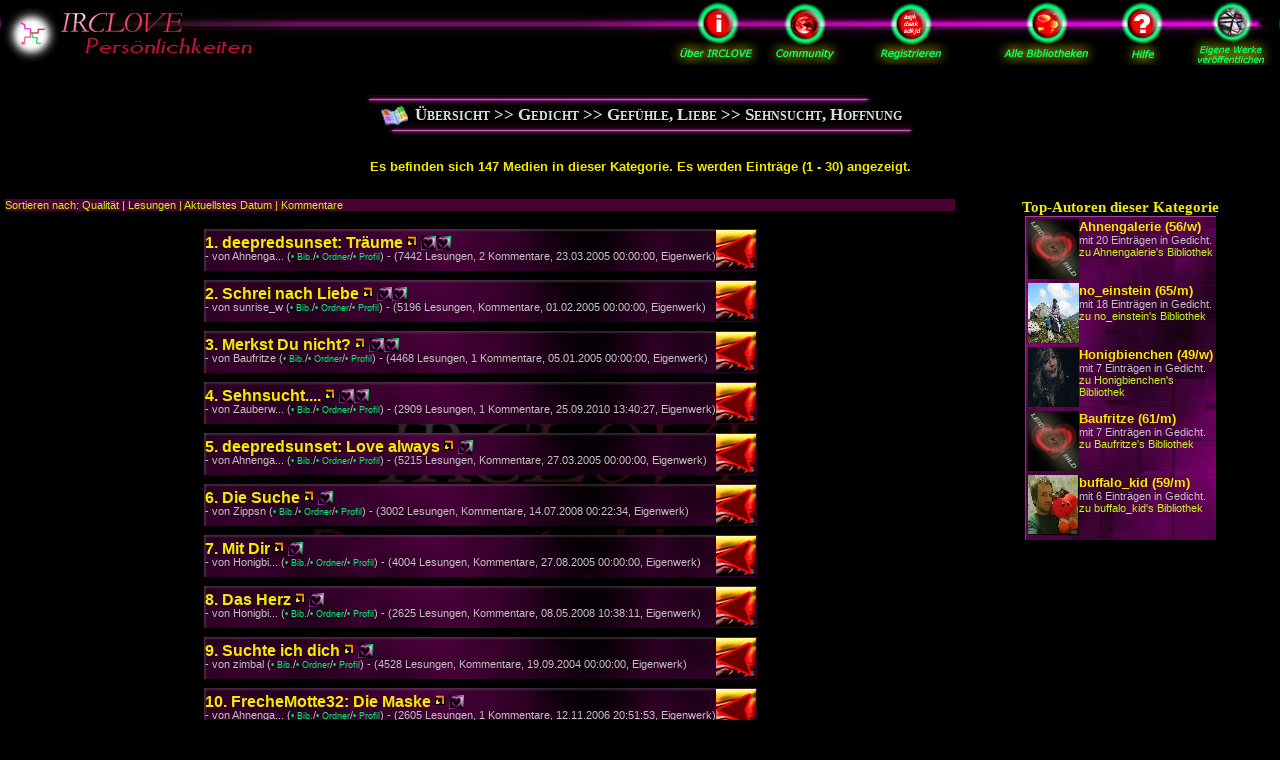

--- FILE ---
content_type: text/html
request_url: http://resource.irclove.de/categorylist/3/453
body_size: 74098
content:
 <!DOCTYPE html PUBLIC "-//W3C//DTD HTML 4.01 Transitional//EN"
 "http://www.w3.org/TR/html4/loose.dtd">
<html>
<meta http-equiv="content-type" content="text/html; charset=iso-8859-1">












<script type="text/javascript">
<!--
	function ViewItemWindow(f)
	{
	    subwindow=window.open("http://irclove-web1.no-ip.org/irclove/mediaview.php?noinav&userid=0&dataid="+f+"","","location=no,menubar=no,toolbar=no,status=no,resizable=yes,scrollbars=yes,width=1024,height=600");
	}
-->
</script>
<link type="text/css" rel="Stylesheet" href="http://www.irclove.de/community/html/mediabrowser.css">
<style>
</style> 
      <SCRIPT LANGUAGE="JavaScript" SRC="http://www.irclove.de/community/html/balloon.js"></SCRIPT>


<head>
      <title>Gedicht / Gefühle, Liebe / Sehnsucht, Hoffnung  - Die Übersicht - IRCLOVE Persönlichkeiten Künstlerportal - www.irclove.de -</title>
</head>

<body text="#FFFFFF" bgcolor="#000000" link="#ffffff" vlink="#ffffff" alink="#ffffff" leftmargin=0 topmargin="0" rightmargin=0>

  <map name="Nav1">
  <area href="http://www.irclove.de/about.htm" title="About IRCLOVE" coords="90,5,180,60">
  <area href="http://www.irclove.de" title="Zur IRCLOVE Startseite" coords="190,5,260,60">
  <area href="http://www.irclove.de/community/html/fcom-register-sp.php?source=art" title="Bei IRCLOVE Persönlichkeiten registrieren" coords="275,5,395,60">
  <area href="http://users.irclove.de" title="Alle persönlichen Bibliotheken der IRCLOVE Mitglieder" coords="415,5,530,60">
  <area href="http://www.irclove.de/pers-help-frame-anon.htm" target="_blank" title="Online-Hilfe zu IRCLOVE Persönlichkeiten" coords="535,5,590,60">
  <area href="http://www.irclove.de/community/html/fcom-register-sp.php?source=art" title="Erstellen Sie die Bibliothek Ihrer Persönlichkeit bei IRCLOVE" coords="610,5,695,60">
  </map>
  <table width="100%" cellspacing=0 cellpading=0 style="background:url(http://www.irclove.de/images/com-nav3-m.jpg) repeat-x top left;">
  <td width=300px valign=top><a href="http://art.irclove.de"><img title="IRCLOVE Persönlichkeiten" src="http://www.irclove.de/images/com-nav3-l.jpg" border=0></a></td>
  <td></td>
  <td width=700px valign=top><img src="http://www.irclove.de/images/com-nav2-r.jpg" usemap="#Nav1" border=0></td>
  </table>

<br>
<table width=100% cellspacing=0 cellpadding=5 border=0>
<tr>
<td align=center colspan=2>
	<!-- Path zeigen -->
	<table cellspacing=0 cellpadding=0 style="width:100%; height:40px; text-align:center; background-repeat:no-repeat; background-position: center; background-image:url(http://www.irclove.de/images/design_back49.jpg);">
        <tr>
         <td align=center>
         <table cellspacing=5>
         <tr>
         <td valign=center align=right>
		<img src="http://www.irclove.de/images/com-sym196.jpg">
	
	 </td>
	 <td align=left>
	 <a class="titlelink" href="http://www.irclove.de/community/?action=mediabrowser&method=portal">Übersicht</a>
		<font class="titlelink">>></font>
		<a href="http://resource.irclove.de/categorylist/3/0"><font class="titlelink">Gedicht</font></a>    
				   <font class="titlelink">>></font>
		   <a class="titlelink"  href="http://resource.irclove.de/categorylist/3/1">Gefühle, Liebe</a>
				   <font class="titlelink">>></font>
		   <a class="titlelink" style="{color:#DC0A75; font-size:14pt;}" href="http://resource.irclove.de/categorylist/3/453">Sehnsucht, Hoffnung</a>
		    
         </td>
         </tr>
         </table>
        </tr> 
        </table>
        <br>
	                   <font class="eintraglink">
           Es befinden sich 147 Medien in dieser Kategorie. Es werden Einträge (1 - 30) angezeigt.<br>                           <br>
</tr><tr><td width=75% valign=top><!-- items list -->
                        		<table width=100% cellspacing=0 cellpadding=0 bgcolor=#4A0031>
		<td>
		<font class="infotext" style="color : #C2F616;">
		Sortieren nach:
		<a font class="infotext" style="color : #C2F616;" href="http://www.irclove.de/community/?action=mediabrowser&method=categorylist&category=3&sort=heartpoints desc,avg_vote&subcategory=453" title="Die Qualität eines Mediums wird an der Anzahl der Herzpunkte und der Userwertung gemessen.">
		   Qualität</a> |
		<a font class="infotext" style="color : #C2F616;" href="http://www.irclove.de/community/?action=mediabrowser&method=categorylist&category=3&sort=views&subcategory=453" title="Sortierung nach den meist gelesenen Medien">
		   Lesungen</a> |
		<a font class="infotext" style="color : #C2F616;" href="http://www.irclove.de/community/?action=mediabrowser&method=categorylist&category=3&sort=createmoment&subcategory=453" title="Sortierung nach den aktuellsten Medien">
		   Aktuellstes Datum</a> |
				<a font class="infotext" style="color : #C2F616;" href="http://www.irclove.de/community/?action=mediabrowser&method=categorylist&category=3&sort=cn&subcategory=453" title="Sortierung nach den meist kommentierten Medien">
		   Kommentare</a>
				
		</table>
	<br>
        <table cellspacing=0  border=0 align=center style="background: url(http://www.irclove.de/images/pp-bg.jpg) no-repeat 75px 150px">
                                             <tr>
             <td style="width:1000; border-top1:1px solid white; border-bottom1: 1px solid white; height:34; background:url(http://www.irclove.de/images/design_back50.jpg); line-height:13px;">
              <table width=100% cellspacing=0 cellpadding=0>
              <td>
		      <a class="eintraglink" style="font-size:12pt;" href="javascript:ViewItemWindow(7142)" onmouseover="b='dAhnengalerie';MMSetpos(mousex,mousey);getElementById(b).style.display='';" onmouseout="getElementById(b).style.display='none';">1. deepredsunset: Träume</a>
		      		      <a href="http://lib.irclove.de/7142/deepredsunset_Traeume.htm" target="_blank"><img src="http://www.irclove.de/images/com-sym38.jpg" border=0 align=top alt="deepredsunset: Träume - Eintrag im neuen Fenster anzeigen"></a>
		      <img alt="Herzpunkt: Qualitätsauszeichnung" align=top border=0 src="http://www.irclove.de/images/com-sym39.jpg"><img alt="Herzpunkt: Qualitätsauszeichnung" align=top border=0 src="http://www.irclove.de/images/com-sym39.jpg">		     <br>
		     <font class="infotext"> - von Ahnenga...		     (<a class="smalllink" href="http://users.irclove.de/Ahnengalerie">&bull; Bib.</a>/<a class="smalllink" href="http://resource.irclove.de/view/Ahnengalerie/4832">&bull; Ordner</a>/<a class="smalllink" href="http://www.irclove.de/community/?action=showprofile&nick=Ahnengalerie">&bull; Profil</a>)

		     -
		     <font class="infotext">(7442 Lesungen, 2 Kommentare, 23.03.2005 00:00:00, Eigenwerk)</font>
	     	     	     	     	     <td width=34><img alt="ungelesen" src="http://www.irclove.de/images/com-sym143.jpg"></td>	     </table>
             </td></tr>
             <tr><td height=7></td></tr>
                                                    <tr>
             <td style="width:1000; border-top1:1px solid white; border-bottom1: 1px solid white; height:34; background:url(http://www.irclove.de/images/design_back50.jpg); line-height:13px;">
              <table width=100% cellspacing=0 cellpadding=0>
              <td>
		      <a class="eintraglink" style="font-size:12pt;" href="javascript:ViewItemWindow(6120)" onmouseover="b='dsunrise_w';MMSetpos(mousex,mousey);getElementById(b).style.display='';" onmouseout="getElementById(b).style.display='none';">2. Schrei nach Liebe</a>
		      		      <a href="http://lib.irclove.de/6120/Schrei_nach_Liebe.htm" target="_blank"><img src="http://www.irclove.de/images/com-sym38.jpg" border=0 align=top alt="Schrei nach Liebe - Eintrag im neuen Fenster anzeigen"></a>
		      <img alt="Herzpunkt: Qualitätsauszeichnung" align=top border=0 src="http://www.irclove.de/images/com-sym39.jpg"><img alt="Herzpunkt: Qualitätsauszeichnung" align=top border=0 src="http://www.irclove.de/images/com-sym39.jpg">		     <br>
		     <font class="infotext"> - von sunrise_w		     (<a class="smalllink" href="http://users.irclove.de/sunrise_w">&bull; Bib.</a>/<a class="smalllink" href="http://resource.irclove.de/view/sunrise_w/0">&bull; Ordner</a>/<a class="smalllink" href="http://www.irclove.de/community/?action=showprofile&nick=sunrise_w">&bull; Profil</a>)

		     -
		     <font class="infotext">(5196 Lesungen,  Kommentare, 01.02.2005 00:00:00, Eigenwerk)</font>
	     	     	     	     	     <td width=34><img alt="ungelesen" src="http://www.irclove.de/images/com-sym143.jpg"></td>	     </table>
             </td></tr>
             <tr><td height=7></td></tr>
                                                    <tr>
             <td style="width:1000; border-top1:1px solid white; border-bottom1: 1px solid white; height:34; background:url(http://www.irclove.de/images/design_back50.jpg); line-height:13px;">
              <table width=100% cellspacing=0 cellpadding=0>
              <td>
		      <a class="eintraglink" style="font-size:12pt;" href="javascript:ViewItemWindow(5704)" onmouseover="b='dBaufritze';MMSetpos(mousex,mousey);getElementById(b).style.display='';" onmouseout="getElementById(b).style.display='none';">3. Merkst Du nicht?</a>
		      		      <a href="http://lib.irclove.de/5704/Merkst_Du_nicht.htm" target="_blank"><img src="http://www.irclove.de/images/com-sym38.jpg" border=0 align=top alt="Merkst Du nicht? - Eintrag im neuen Fenster anzeigen"></a>
		      <img alt="Herzpunkt: Qualitätsauszeichnung" align=top border=0 src="http://www.irclove.de/images/com-sym39.jpg"><img alt="Herzpunkt: Qualitätsauszeichnung" align=top border=0 src="http://www.irclove.de/images/com-sym39.jpg">		     <br>
		     <font class="infotext"> - von Baufritze		     (<a class="smalllink" href="http://users.irclove.de/Baufritze">&bull; Bib.</a>/<a class="smalllink" href="http://resource.irclove.de/view/Baufritze/0">&bull; Ordner</a>/<a class="smalllink" href="http://www.irclove.de/community/?action=showprofile&nick=Baufritze">&bull; Profil</a>)

		     -
		     <font class="infotext">(4468 Lesungen, 1 Kommentare, 05.01.2005 00:00:00, Eigenwerk)</font>
	     	     	     	     	     <td width=34><img alt="ungelesen" src="http://www.irclove.de/images/com-sym143.jpg"></td>	     </table>
             </td></tr>
             <tr><td height=7></td></tr>
                                                    <tr>
             <td style="width:1000; border-top1:1px solid white; border-bottom1: 1px solid white; height:34; background:url(http://www.irclove.de/images/design_back50.jpg); line-height:13px;">
              <table width=100% cellspacing=0 cellpadding=0>
              <td>
		      <a class="eintraglink" style="font-size:12pt;" href="javascript:ViewItemWindow(45300)" onmouseover="b='dZauberwesen';MMSetpos(mousex,mousey);getElementById(b).style.display='';" onmouseout="getElementById(b).style.display='none';">4. Sehnsucht....</a>
		      		      <a href="http://lib.irclove.de/45300/Sehnsucht.htm" target="_blank"><img src="http://www.irclove.de/images/com-sym38.jpg" border=0 align=top alt="Sehnsucht.... - Eintrag im neuen Fenster anzeigen"></a>
		      <img alt="Herzpunkt: Qualitätsauszeichnung" align=top border=0 src="http://www.irclove.de/images/com-sym39.jpg"><img alt="Herzpunkt: Qualitätsauszeichnung" align=top border=0 src="http://www.irclove.de/images/com-sym39.jpg">		     <br>
		     <font class="infotext"> - von Zauberw...		     (<a class="smalllink" href="http://users.irclove.de/Zauberwesen">&bull; Bib.</a>/<a class="smalllink" href="http://resource.irclove.de/view/Zauberwesen/5277">&bull; Ordner</a>/<a class="smalllink" href="http://www.irclove.de/community/?action=showprofile&nick=Zauberwesen">&bull; Profil</a>)

		     -
		     <font class="infotext">(2909 Lesungen, 1 Kommentare, 25.09.2010 13:40:27, Eigenwerk)</font>
	     	     	     	     	     <td width=34><img alt="ungelesen" src="http://www.irclove.de/images/com-sym143.jpg"></td>	     </table>
             </td></tr>
             <tr><td height=7></td></tr>
                                                    <tr>
             <td style="width:1000; border-top1:1px solid white; border-bottom1: 1px solid white; height:34; background:url(http://www.irclove.de/images/design_back50.jpg); line-height:13px;">
              <table width=100% cellspacing=0 cellpadding=0>
              <td>
		      <a class="eintraglink" style="font-size:12pt;" href="javascript:ViewItemWindow(7287)" onmouseover="b='dAhnengalerie';MMSetpos(mousex,mousey);getElementById(b).style.display='';" onmouseout="getElementById(b).style.display='none';">5. deepredsunset: Love always</a>
		      		      <a href="http://lib.irclove.de/7287/deepredsunset_Love_always.htm" target="_blank"><img src="http://www.irclove.de/images/com-sym38.jpg" border=0 align=top alt="deepredsunset: Love always - Eintrag im neuen Fenster anzeigen"></a>
		      <img alt="Herzpunkt: Qualitätsauszeichnung" align=top border=0 src="http://www.irclove.de/images/com-sym39.jpg">		     <br>
		     <font class="infotext"> - von Ahnenga...		     (<a class="smalllink" href="http://users.irclove.de/Ahnengalerie">&bull; Bib.</a>/<a class="smalllink" href="http://resource.irclove.de/view/Ahnengalerie/4832">&bull; Ordner</a>/<a class="smalllink" href="http://www.irclove.de/community/?action=showprofile&nick=Ahnengalerie">&bull; Profil</a>)

		     -
		     <font class="infotext">(5215 Lesungen,  Kommentare, 27.03.2005 00:00:00, Eigenwerk)</font>
	     	     	     	     	     <td width=34><img alt="ungelesen" src="http://www.irclove.de/images/com-sym143.jpg"></td>	     </table>
             </td></tr>
             <tr><td height=7></td></tr>
                                                    <tr>
             <td style="width:1000; border-top1:1px solid white; border-bottom1: 1px solid white; height:34; background:url(http://www.irclove.de/images/design_back50.jpg); line-height:13px;">
              <table width=100% cellspacing=0 cellpadding=0>
              <td>
		      <a class="eintraglink" style="font-size:12pt;" href="javascript:ViewItemWindow(39609)" onmouseover="b='dZippsn';MMSetpos(mousex,mousey);getElementById(b).style.display='';" onmouseout="getElementById(b).style.display='none';">6. Die Suche</a>
		      		      <a href="http://lib.irclove.de/39609/Die_Suche.htm" target="_blank"><img src="http://www.irclove.de/images/com-sym38.jpg" border=0 align=top alt="Die Suche - Eintrag im neuen Fenster anzeigen"></a>
		      <img alt="Herzpunkt: Qualitätsauszeichnung" align=top border=0 src="http://www.irclove.de/images/com-sym39.jpg">		     <br>
		     <font class="infotext"> - von Zippsn		     (<a class="smalllink" href="http://users.irclove.de/Zippsn">&bull; Bib.</a>/<a class="smalllink" href="http://resource.irclove.de/view/Zippsn/4276">&bull; Ordner</a>/<a class="smalllink" href="http://www.irclove.de/community/?action=showprofile&nick=Zippsn">&bull; Profil</a>)

		     -
		     <font class="infotext">(3002 Lesungen,  Kommentare, 14.07.2008 00:22:34, Eigenwerk)</font>
	     	     	     	     	     <td width=34><img alt="ungelesen" src="http://www.irclove.de/images/com-sym143.jpg"></td>	     </table>
             </td></tr>
             <tr><td height=7></td></tr>
                                                    <tr>
             <td style="width:1000; border-top1:1px solid white; border-bottom1: 1px solid white; height:34; background:url(http://www.irclove.de/images/design_back50.jpg); line-height:13px;">
              <table width=100% cellspacing=0 cellpadding=0>
              <td>
		      <a class="eintraglink" style="font-size:12pt;" href="javascript:ViewItemWindow(10266)" onmouseover="b='dHonigbienchen';MMSetpos(mousex,mousey);getElementById(b).style.display='';" onmouseout="getElementById(b).style.display='none';">7. Mit Dir</a>
		      		      <a href="http://lib.irclove.de/10266/Mit_Dir.htm" target="_blank"><img src="http://www.irclove.de/images/com-sym38.jpg" border=0 align=top alt="Mit Dir - Eintrag im neuen Fenster anzeigen"></a>
		      <img alt="Herzpunkt: Qualitätsauszeichnung" align=top border=0 src="http://www.irclove.de/images/com-sym39.jpg">		     <br>
		     <font class="infotext"> - von Honigbi...		     (<a class="smalllink" href="http://users.irclove.de/Honigbienchen">&bull; Bib.</a>/<a class="smalllink" href="http://resource.irclove.de/view/Honigbienchen/1033">&bull; Ordner</a>/<a class="smalllink" href="http://www.irclove.de/community/?action=showprofile&nick=Honigbienchen">&bull; Profil</a>)

		     -
		     <font class="infotext">(4004 Lesungen,  Kommentare, 27.08.2005 00:00:00, Eigenwerk)</font>
	     	     	     	     	     <td width=34><img alt="ungelesen" src="http://www.irclove.de/images/com-sym143.jpg"></td>	     </table>
             </td></tr>
             <tr><td height=7></td></tr>
                                                    <tr>
             <td style="width:1000; border-top1:1px solid white; border-bottom1: 1px solid white; height:34; background:url(http://www.irclove.de/images/design_back50.jpg); line-height:13px;">
              <table width=100% cellspacing=0 cellpadding=0>
              <td>
		      <a class="eintraglink" style="font-size:12pt;" href="javascript:ViewItemWindow(38673)" onmouseover="b='dHonigbienchen';MMSetpos(mousex,mousey);getElementById(b).style.display='';" onmouseout="getElementById(b).style.display='none';">8. Das Herz</a>
		      		      <a href="http://lib.irclove.de/38673/Das_Herz.htm" target="_blank"><img src="http://www.irclove.de/images/com-sym38.jpg" border=0 align=top alt="Das Herz - Eintrag im neuen Fenster anzeigen"></a>
		      <img alt="Herzpunkt: Qualitätsauszeichnung" align=top border=0 src="http://www.irclove.de/images/com-sym39.jpg">		     <br>
		     <font class="infotext"> - von Honigbi...		     (<a class="smalllink" href="http://users.irclove.de/Honigbienchen">&bull; Bib.</a>/<a class="smalllink" href="http://resource.irclove.de/view/Honigbienchen/1033">&bull; Ordner</a>/<a class="smalllink" href="http://www.irclove.de/community/?action=showprofile&nick=Honigbienchen">&bull; Profil</a>)

		     -
		     <font class="infotext">(2625 Lesungen,  Kommentare, 08.05.2008 10:38:11, Eigenwerk)</font>
	     	     	     	     	     <td width=34><img alt="ungelesen" src="http://www.irclove.de/images/com-sym143.jpg"></td>	     </table>
             </td></tr>
             <tr><td height=7></td></tr>
                                                    <tr>
             <td style="width:1000; border-top1:1px solid white; border-bottom1: 1px solid white; height:34; background:url(http://www.irclove.de/images/design_back50.jpg); line-height:13px;">
              <table width=100% cellspacing=0 cellpadding=0>
              <td>
		      <a class="eintraglink" style="font-size:12pt;" href="javascript:ViewItemWindow(3959)" onmouseover="b='dzimbal';MMSetpos(mousex,mousey);getElementById(b).style.display='';" onmouseout="getElementById(b).style.display='none';">9. Suchte ich dich</a>
		      		      <a href="http://lib.irclove.de/3959/Suchte_ich_dich.htm" target="_blank"><img src="http://www.irclove.de/images/com-sym38.jpg" border=0 align=top alt="Suchte ich dich - Eintrag im neuen Fenster anzeigen"></a>
		      <img alt="Herzpunkt: Qualitätsauszeichnung" align=top border=0 src="http://www.irclove.de/images/com-sym39.jpg">		     <br>
		     <font class="infotext"> - von zimbal		     (<a class="smalllink" href="http://users.irclove.de/zimbal">&bull; Bib.</a>/<a class="smalllink" href="http://resource.irclove.de/view/zimbal/423">&bull; Ordner</a>/<a class="smalllink" href="http://www.irclove.de/community/?action=showprofile&nick=zimbal">&bull; Profil</a>)

		     -
		     <font class="infotext">(4528 Lesungen,  Kommentare, 19.09.2004 00:00:00, Eigenwerk)</font>
	     	     	     	     	     <td width=34><img alt="ungelesen" src="http://www.irclove.de/images/com-sym143.jpg"></td>	     </table>
             </td></tr>
             <tr><td height=7></td></tr>
                                                    <tr>
             <td style="width:1000; border-top1:1px solid white; border-bottom1: 1px solid white; height:34; background:url(http://www.irclove.de/images/design_back50.jpg); line-height:13px;">
              <table width=100% cellspacing=0 cellpadding=0>
              <td>
		      <a class="eintraglink" style="font-size:12pt;" href="javascript:ViewItemWindow(23138)" onmouseover="b='dAhnengalerie';MMSetpos(mousex,mousey);getElementById(b).style.display='';" onmouseout="getElementById(b).style.display='none';">10. FrecheMotte32: Die Maske</a>
		      		      <a href="http://lib.irclove.de/23138/FrecheMotte32_Die_Maske.htm" target="_blank"><img src="http://www.irclove.de/images/com-sym38.jpg" border=0 align=top alt="FrecheMotte32: Die Maske - Eintrag im neuen Fenster anzeigen"></a>
		      <img alt="Herzpunkt: Qualitätsauszeichnung" align=top border=0 src="http://www.irclove.de/images/com-sym39.jpg">		     <br>
		     <font class="infotext"> - von Ahnenga...		     (<a class="smalllink" href="http://users.irclove.de/Ahnengalerie">&bull; Bib.</a>/<a class="smalllink" href="http://resource.irclove.de/view/Ahnengalerie/4832">&bull; Ordner</a>/<a class="smalllink" href="http://www.irclove.de/community/?action=showprofile&nick=Ahnengalerie">&bull; Profil</a>)

		     -
		     <font class="infotext">(2605 Lesungen, 1 Kommentare, 12.11.2006 20:51:53, Eigenwerk)</font>
	     	     	     	     	     <td width=34><img alt="ungelesen" src="http://www.irclove.de/images/com-sym143.jpg"></td>	     </table>
             </td></tr>
             <tr><td height=7></td></tr>
                                                    <tr>
             <td style="width:1000; border-top1:1px solid white; border-bottom1: 1px solid white; height:34; background:url(http://www.irclove.de/images/design_back50.jpg); line-height:13px;">
              <table width=100% cellspacing=0 cellpadding=0>
              <td>
		      <a class="eintraglink" style="font-size:12pt;" href="javascript:ViewItemWindow(24085)" onmouseover="b='dfenja010784';MMSetpos(mousex,mousey);getElementById(b).style.display='';" onmouseout="getElementById(b).style.display='none';">11. FINDE</a>
		      		      <a href="http://lib.irclove.de/24085/FINDE.htm" target="_blank"><img src="http://www.irclove.de/images/com-sym38.jpg" border=0 align=top alt="FINDE - Eintrag im neuen Fenster anzeigen"></a>
		      <img alt="Herzpunkt: Qualitätsauszeichnung" align=top border=0 src="http://www.irclove.de/images/com-sym39.jpg">		     <br>
		     <font class="infotext"> - von fenja01...		     (<a class="smalllink" href="http://users.irclove.de/fenja010784">&bull; Bib.</a>/<a class="smalllink" href="http://resource.irclove.de/view/fenja010784/0">&bull; Ordner</a>/<a class="smalllink" href="http://www.irclove.de/community/?action=showprofile&nick=fenja010784">&bull; Profil</a>)

		     -
		     <font class="infotext">(2535 Lesungen,  Kommentare, 11.12.2006 23:04:18, Eigenwerk)</font>
	     	     	     	     	     <td width=34><img alt="ungelesen" src="http://www.irclove.de/images/com-sym143.jpg"></td>	     </table>
             </td></tr>
             <tr><td height=7></td></tr>
                                                    <tr>
             <td style="width:1000; border-top1:1px solid white; border-bottom1: 1px solid white; height:34; background:url(http://www.irclove.de/images/design_back50.jpg); line-height:13px;">
              <table width=100% cellspacing=0 cellpadding=0>
              <td>
		      <a class="eintraglink" style="font-size:12pt;" href="javascript:ViewItemWindow(32382)" onmouseover="b='deinfach_ich';MMSetpos(mousex,mousey);getElementById(b).style.display='';" onmouseout="getElementById(b).style.display='none';">12. Du kennst mich nicht</a>
		      		      <a href="http://lib.irclove.de/32382/Du_kennst_mich_nicht.htm" target="_blank"><img src="http://www.irclove.de/images/com-sym38.jpg" border=0 align=top alt="Du kennst mich nicht - Eintrag im neuen Fenster anzeigen"></a>
		      <img alt="Herzpunkt: Qualitätsauszeichnung" align=top border=0 src="http://www.irclove.de/images/com-sym39.jpg">		     <br>
		     <font class="infotext"> - von einfach...		     (<a class="smalllink" href="http://users.irclove.de/einfach_ich">&bull; Bib.</a>/<a class="smalllink" href="http://resource.irclove.de/view/einfach_ich/3812">&bull; Ordner</a>/<a class="smalllink" href="http://www.irclove.de/community/?action=showprofile&nick=einfach_ich">&bull; Profil</a>)

		     -
		     <font class="infotext">(7872 Lesungen,  Kommentare, 10.09.2007 15:36:10, Eigenwerk)</font>
	     	     	     	     	     <td width=34><img alt="ungelesen" src="http://www.irclove.de/images/com-sym143.jpg"></td>	     </table>
             </td></tr>
             <tr><td height=7></td></tr>
                                                    <tr>
             <td style="width:1000; border-top1:1px solid white; border-bottom1: 1px solid white; height:34; background:url(http://www.irclove.de/images/design_back50.jpg); line-height:13px;">
              <table width=100% cellspacing=0 cellpadding=0>
              <td>
		      <a class="eintraglink" style="font-size:12pt;" href="javascript:ViewItemWindow(21814)" onmouseover="b='dAhnengalerie';MMSetpos(mousex,mousey);getElementById(b).style.display='';" onmouseout="getElementById(b).style.display='none';">13. Bridget1023: Gedicht</a>
		      		      <a href="http://lib.irclove.de/21814/Bridget1023_Gedicht.htm" target="_blank"><img src="http://www.irclove.de/images/com-sym38.jpg" border=0 align=top alt="Bridget1023: Gedicht - Eintrag im neuen Fenster anzeigen"></a>
		      <img alt="Herzpunkt: Qualitätsauszeichnung" align=top border=0 src="http://www.irclove.de/images/com-sym39.jpg">		     <br>
		     <font class="infotext"> - von Ahnenga...		     (<a class="smalllink" href="http://users.irclove.de/Ahnengalerie">&bull; Bib.</a>/<a class="smalllink" href="http://resource.irclove.de/view/Ahnengalerie/4832">&bull; Ordner</a>/<a class="smalllink" href="http://www.irclove.de/community/?action=showprofile&nick=Ahnengalerie">&bull; Profil</a>)

		     -
		     <font class="infotext">(46 Lesungen,  Kommentare, 02.10.2006 13:38:57, Eigenwerk)</font>
	     	     	     	     	     <td width=34><img alt="ungelesen" src="http://www.irclove.de/images/com-sym143.jpg"></td>	     </table>
             </td></tr>
             <tr><td height=7></td></tr>
                                                    <tr>
             <td style="width:1000; border-top1:1px solid white; border-bottom1: 1px solid white; height:34; background:url(http://www.irclove.de/images/design_back50.jpg); line-height:13px;">
              <table width=100% cellspacing=0 cellpadding=0>
              <td>
		      <a class="eintraglink" style="font-size:12pt;" href="javascript:ViewItemWindow(29732)" onmouseover="b='dXenGi';MMSetpos(mousex,mousey);getElementById(b).style.display='';" onmouseout="getElementById(b).style.display='none';">14. you</a>
		      		      <a href="http://lib.irclove.de/29732/you.htm" target="_blank"><img src="http://www.irclove.de/images/com-sym38.jpg" border=0 align=top alt="you - Eintrag im neuen Fenster anzeigen"></a>
		      <img alt="Herzpunkt: Qualitätsauszeichnung" align=top border=0 src="http://www.irclove.de/images/com-sym39.jpg">		     <br>
		     <font class="infotext"> - von XenGi		     (<a class="smalllink" href="http://users.irclove.de/XenGi">&bull; Bib.</a>/<a class="smalllink" href="http://resource.irclove.de/view/XenGi/3517">&bull; Ordner</a>/<a class="smalllink" href="http://www.irclove.de/community/?action=showprofile&nick=XenGi">&bull; Profil</a>)

		     -
		     <font class="infotext">(2450 Lesungen,  Kommentare, 04.06.2007 18:59:30, Eigenwerk)</font>
	     	     	     	     	     <td width=34><img alt="ungelesen" src="http://www.irclove.de/images/com-sym143.jpg"></td>	     </table>
             </td></tr>
             <tr><td height=7></td></tr>
                                                    <tr>
             <td style="width:1000; border-top1:1px solid white; border-bottom1: 1px solid white; height:34; background:url(http://www.irclove.de/images/design_back50.jpg); line-height:13px;">
              <table width=100% cellspacing=0 cellpadding=0>
              <td>
		      <a class="eintraglink" style="font-size:12pt;" href="javascript:ViewItemWindow(6007)" onmouseover="b='dBaufritze';MMSetpos(mousex,mousey);getElementById(b).style.display='';" onmouseout="getElementById(b).style.display='none';">15. Lass mich in Dein Herz herein</a>
		      		      <a href="http://lib.irclove.de/6007/Lass_mich_in_Dein_Herz_herein.htm" target="_blank"><img src="http://www.irclove.de/images/com-sym38.jpg" border=0 align=top alt="Lass mich in Dein Herz herein - Eintrag im neuen Fenster anzeigen"></a>
		      <img alt="Herzpunkt: Qualitätsauszeichnung" align=top border=0 src="http://www.irclove.de/images/com-sym39.jpg">		     <br>
		     <font class="infotext"> - von Baufritze		     (<a class="smalllink" href="http://users.irclove.de/Baufritze">&bull; Bib.</a>/<a class="smalllink" href="http://resource.irclove.de/view/Baufritze/0">&bull; Ordner</a>/<a class="smalllink" href="http://www.irclove.de/community/?action=showprofile&nick=Baufritze">&bull; Profil</a>)

		     -
		     <font class="infotext">(4371 Lesungen,  Kommentare, 22.01.2005 00:00:00, Eigenwerk)</font>
	     	     	     	     	     <td width=34><img alt="ungelesen" src="http://www.irclove.de/images/com-sym143.jpg"></td>	     </table>
             </td></tr>
             <tr><td height=7></td></tr>
                                                    <tr>
             <td style="width:1000; border-top1:1px solid white; border-bottom1: 1px solid white; height:34; background:url(http://www.irclove.de/images/design_back50.jpg); line-height:13px;">
              <table width=100% cellspacing=0 cellpadding=0>
              <td>
		      <a class="eintraglink" style="font-size:12pt;" href="javascript:ViewItemWindow(37280)" onmouseover="b='deinfach_ich';MMSetpos(mousex,mousey);getElementById(b).style.display='';" onmouseout="getElementById(b).style.display='none';">16. Ein neuer Versuch</a>
		      		      <a href="http://lib.irclove.de/37280/Ein_neuer_Versuch.htm" target="_blank"><img src="http://www.irclove.de/images/com-sym38.jpg" border=0 align=top alt="Ein neuer Versuch - Eintrag im neuen Fenster anzeigen"></a>
		      <img alt="Herzpunkt: Qualitätsauszeichnung" align=top border=0 src="http://www.irclove.de/images/com-sym39.jpg">		     <br>
		     <font class="infotext"> - von einfach...		     (<a class="smalllink" href="http://users.irclove.de/einfach_ich">&bull; Bib.</a>/<a class="smalllink" href="http://resource.irclove.de/view/einfach_ich/3812">&bull; Ordner</a>/<a class="smalllink" href="http://www.irclove.de/community/?action=showprofile&nick=einfach_ich">&bull; Profil</a>)

		     -
		     <font class="infotext">(3248 Lesungen,  Kommentare, 20.03.2008 13:36:11, Eigenwerk)</font>
	     	     	     	     	     <td width=34><img alt="ungelesen" src="http://www.irclove.de/images/com-sym143.jpg"></td>	     </table>
             </td></tr>
             <tr><td height=7></td></tr>
                                                    <tr>
             <td style="width:1000; border-top1:1px solid white; border-bottom1: 1px solid white; height:34; background:url(http://www.irclove.de/images/design_back50.jpg); line-height:13px;">
              <table width=100% cellspacing=0 cellpadding=0>
              <td>
		      <a class="eintraglink" style="font-size:12pt;" href="javascript:ViewItemWindow(22330)" onmouseover="b='dSweet_Angel';MMSetpos(mousex,mousey);getElementById(b).style.display='';" onmouseout="getElementById(b).style.display='none';">17. Wieso?</a>
		      		      <a href="http://lib.irclove.de/22330/Wieso.htm" target="_blank"><img src="http://www.irclove.de/images/com-sym38.jpg" border=0 align=top alt="Wieso? - Eintrag im neuen Fenster anzeigen"></a>
		      <img alt="Herzpunkt: Qualitätsauszeichnung" align=top border=0 src="http://www.irclove.de/images/com-sym39.jpg">		     <br>
		     <font class="infotext"> - von Sweet_A...		     (<a class="smalllink" href="http://users.irclove.de/Sweet_Angel">&bull; Bib.</a>/<a class="smalllink" href="http://resource.irclove.de/view/Sweet_Angel/2143">&bull; Ordner</a>/<a class="smalllink" href="http://www.irclove.de/community/?action=showprofile&nick=Sweet_Angel">&bull; Profil</a>)

		     -
		     <font class="infotext">(3637 Lesungen,  Kommentare, 16.10.2006 23:21:22, Eigenwerk)</font>
	     	     	     	     	     <td width=34><img alt="ungelesen" src="http://www.irclove.de/images/com-sym143.jpg"></td>	     </table>
             </td></tr>
             <tr><td height=7></td></tr>
                                                    <tr>
             <td style="width:1000; border-top1:1px solid white; border-bottom1: 1px solid white; height:34; background:url(http://www.irclove.de/images/design_back50.jpg); line-height:13px;">
              <table width=100% cellspacing=0 cellpadding=0>
              <td>
		      <a class="eintraglink" style="font-size:12pt;" href="javascript:ViewItemWindow(5762)" onmouseover="b='dBaufritze';MMSetpos(mousex,mousey);getElementById(b).style.display='';" onmouseout="getElementById(b).style.display='none';">18. Von Dir geträumt</a>
		      		      <a href="http://lib.irclove.de/5762/Von_Dir_getraeumt.htm" target="_blank"><img src="http://www.irclove.de/images/com-sym38.jpg" border=0 align=top alt="Von Dir geträumt - Eintrag im neuen Fenster anzeigen"></a>
		      <img alt="Herzpunkt: Qualitätsauszeichnung" align=top border=0 src="http://www.irclove.de/images/com-sym39.jpg">		     <br>
		     <font class="infotext"> - von Baufritze		     (<a class="smalllink" href="http://users.irclove.de/Baufritze">&bull; Bib.</a>/<a class="smalllink" href="http://resource.irclove.de/view/Baufritze/0">&bull; Ordner</a>/<a class="smalllink" href="http://www.irclove.de/community/?action=showprofile&nick=Baufritze">&bull; Profil</a>)

		     -
		     <font class="infotext">(6377 Lesungen, 2 Kommentare, 11.01.2005 00:00:00, Eigenwerk)</font>
	     	     	     	     	     <td width=34><img alt="ungelesen" src="http://www.irclove.de/images/com-sym143.jpg"></td>	     </table>
             </td></tr>
             <tr><td height=7></td></tr>
                                                    <tr>
             <td style="width:1000; border-top1:1px solid white; border-bottom1: 1px solid white; height:34; background:url(http://www.irclove.de/images/design_back50.jpg); line-height:13px;">
              <table width=100% cellspacing=0 cellpadding=0>
              <td>
		      <a class="eintraglink" style="font-size:12pt;" href="javascript:ViewItemWindow(45037)" onmouseover="b='dAhnengalerie';MMSetpos(mousex,mousey);getElementById(b).style.display='';" onmouseout="getElementById(b).style.display='none';">19. PierredelaSaare: Abschied</a>
		      		      <a href="http://lib.irclove.de/45037/PierredelaSaare_Abschied.htm" target="_blank"><img src="http://www.irclove.de/images/com-sym38.jpg" border=0 align=top alt="PierredelaSaare: Abschied - Eintrag im neuen Fenster anzeigen"></a>
		      <img alt="Herzpunkt: Qualitätsauszeichnung" align=top border=0 src="http://www.irclove.de/images/com-sym39.jpg">		     <br>
		     <font class="infotext"> - von Ahnenga...		     (<a class="smalllink" href="http://users.irclove.de/Ahnengalerie">&bull; Bib.</a>/<a class="smalllink" href="http://resource.irclove.de/view/Ahnengalerie/4468">&bull; Ordner</a>/<a class="smalllink" href="http://www.irclove.de/community/?action=showprofile&nick=Ahnengalerie">&bull; Profil</a>)

		     -
		     <font class="infotext">(1681 Lesungen,  Kommentare, 08.06.2010 20:23:13, Eigenwerk)</font>
	     	     	     	     	     <td width=34><img alt="ungelesen" src="http://www.irclove.de/images/com-sym143.jpg"></td>	     </table>
             </td></tr>
             <tr><td height=7></td></tr>
                                                    <tr>
             <td style="width:1000; border-top1:1px solid white; border-bottom1: 1px solid white; height:34; background:url(http://www.irclove.de/images/design_back50.jpg); line-height:13px;">
              <table width=100% cellspacing=0 cellpadding=0>
              <td>
		      <a class="eintraglink" style="font-size:12pt;" href="javascript:ViewItemWindow(7469)" onmouseover="b='dHyperventilator';MMSetpos(mousex,mousey);getElementById(b).style.display='';" onmouseout="getElementById(b).style.display='none';">20. Ein Wunsch nach Schnee...</a>
		      		      <a href="http://lib.irclove.de/7469/Ein_Wunsch_nach_Schnee.htm" target="_blank"><img src="http://www.irclove.de/images/com-sym38.jpg" border=0 align=top alt="Ein Wunsch nach Schnee... - Eintrag im neuen Fenster anzeigen"></a>
		      <img alt="Herzpunkt: Qualitätsauszeichnung" align=top border=0 src="http://www.irclove.de/images/com-sym39.jpg">		     <br>
		     <font class="infotext"> - von Hyperve...		     (<a class="smalllink" href="http://users.irclove.de/Hyperventilator">&bull; Bib.</a>/<a class="smalllink" href="http://resource.irclove.de/view/Hyperventilator/695">&bull; Ordner</a>/<a class="smalllink" href="http://www.irclove.de/community/?action=showprofile&nick=Hyperventilator">&bull; Profil</a>)

		     -
		     <font class="infotext">(2763 Lesungen,  Kommentare, 03.04.2005 00:00:00, Eigenwerk)</font>
	     	     	     	     	     <td width=34><img alt="ungelesen" src="http://www.irclove.de/images/com-sym143.jpg"></td>	     </table>
             </td></tr>
             <tr><td height=7></td></tr>
                                                    <tr>
             <td style="width:1000; border-top1:1px solid white; border-bottom1: 1px solid white; height:34; background:url(http://www.irclove.de/images/design_back50.jpg); line-height:13px;">
              <table width=100% cellspacing=0 cellpadding=0>
              <td>
		      <a class="eintraglink" style="font-size:12pt;" href="javascript:ViewItemWindow(2356)" onmouseover="b='dTicco';MMSetpos(mousex,mousey);getElementById(b).style.display='';" onmouseout="getElementById(b).style.display='none';">21. Verborgenes Gefühl!</a>
		      		      <a href="http://lib.irclove.de/2356/Verborgenes_Gefuehl.htm" target="_blank"><img src="http://www.irclove.de/images/com-sym38.jpg" border=0 align=top alt="Verborgenes Gefühl! - Eintrag im neuen Fenster anzeigen"></a>
		      <img alt="Herzpunkt: Qualitätsauszeichnung" align=top border=0 src="http://www.irclove.de/images/com-sym39.jpg">		     <br>
		     <font class="infotext"> - von Ticco		     (<a class="smalllink" href="http://users.irclove.de/Ticco">&bull; Bib.</a>/<a class="smalllink" href="http://resource.irclove.de/view/Ticco/262">&bull; Ordner</a>/<a class="smalllink" href="http://www.irclove.de/community/?action=showprofile&nick=Ticco">&bull; Profil</a>)

		     -
		     <font class="infotext">(4559 Lesungen,  Kommentare, 13.06.2004 00:00:00, Eigenwerk)</font>
	     	     	     	     	     <td width=34><img alt="ungelesen" src="http://www.irclove.de/images/com-sym143.jpg"></td>	     </table>
             </td></tr>
             <tr><td height=7></td></tr>
                                                    <tr>
             <td style="width:1000; border-top1:1px solid white; border-bottom1: 1px solid white; height:34; background:url(http://www.irclove.de/images/design_back50.jpg); line-height:13px;">
              <table width=100% cellspacing=0 cellpadding=0>
              <td>
		      <a class="eintraglink" style="font-size:12pt;" href="javascript:ViewItemWindow(35470)" onmouseover="b='dZippsn';MMSetpos(mousex,mousey);getElementById(b).style.display='';" onmouseout="getElementById(b).style.display='none';">22. [Gedichte] Farben im Schatten</a>
		      		      <a href="http://lib.irclove.de/35470/Gedichte_Farben_im_Schatten.htm" target="_blank"><img src="http://www.irclove.de/images/com-sym38.jpg" border=0 align=top alt="[Gedichte] Farben im Schatten - Eintrag im neuen Fenster anzeigen"></a>
		      		     <br>
		     <font class="infotext"> - von Zippsn		     (<a class="smalllink" href="http://users.irclove.de/Zippsn">&bull; Bib.</a>/<a class="smalllink" href="http://resource.irclove.de/view/Zippsn/4276">&bull; Ordner</a>/<a class="smalllink" href="http://www.irclove.de/community/?action=showprofile&nick=Zippsn">&bull; Profil</a>)

		     -
		     <font class="infotext">(3271 Lesungen,  Kommentare, 29.12.2007 12:43:55, Eigenwerk)</font>
	     	     	     	     	     <td width=34><img alt="ungelesen" src="http://www.irclove.de/images/com-sym143.jpg"></td>	     </table>
             </td></tr>
             <tr><td height=7></td></tr>
                                                    <tr>
             <td style="width:1000; border-top1:1px solid white; border-bottom1: 1px solid white; height:34; background:url(http://www.irclove.de/images/design_back50.jpg); line-height:13px;">
              <table width=100% cellspacing=0 cellpadding=0>
              <td>
		      <a class="eintraglink" style="font-size:12pt;" href="javascript:ViewItemWindow(27430)" onmouseover="b='duniversum';MMSetpos(mousex,mousey);getElementById(b).style.display='';" onmouseout="getElementById(b).style.display='none';">23. DER KUSS</a>
		      		      <a href="http://lib.irclove.de/27430/DER_KUSS.htm" target="_blank"><img src="http://www.irclove.de/images/com-sym38.jpg" border=0 align=top alt="DER KUSS - Eintrag im neuen Fenster anzeigen"></a>
		      		     <br>
		     <font class="infotext"> - von universum		     (<a class="smalllink" href="http://users.irclove.de/universum">&bull; Bib.</a>/<a class="smalllink" href="http://resource.irclove.de/view/universum/3239">&bull; Ordner</a>/<a class="smalllink" href="http://www.irclove.de/community/?action=showprofile&nick=universum">&bull; Profil</a>)

		     -
		     <font class="infotext">(3079 Lesungen,  Kommentare, 18.03.2007 01:51:55, Fremdwerk)</font>
	     	     	     	     	     <td width=34><img alt="ungelesen" src="http://www.irclove.de/images/com-sym143.jpg"></td>	     </table>
             </td></tr>
             <tr><td height=7></td></tr>
                                                    <tr>
             <td style="width:1000; border-top1:1px solid white; border-bottom1: 1px solid white; height:34; background:url(http://www.irclove.de/images/design_back50.jpg); line-height:13px;">
              <table width=100% cellspacing=0 cellpadding=0>
              <td>
		      <a class="eintraglink" style="font-size:12pt;" href="javascript:ViewItemWindow(38684)" onmouseover="b='dHonigbienchen';MMSetpos(mousex,mousey);getElementById(b).style.display='';" onmouseout="getElementById(b).style.display='none';">24.  - Nur noch einen Blick -</a>
		      		      <a href="http://lib.irclove.de/38684/__Nur_noch_einen_Blick_.htm" target="_blank"><img src="http://www.irclove.de/images/com-sym38.jpg" border=0 align=top alt=" - Nur noch einen Blick - - Eintrag im neuen Fenster anzeigen"></a>
		      		     <br>
		     <font class="infotext"> - von Honigbi...		     (<a class="smalllink" href="http://users.irclove.de/Honigbienchen">&bull; Bib.</a>/<a class="smalllink" href="http://resource.irclove.de/view/Honigbienchen/1033">&bull; Ordner</a>/<a class="smalllink" href="http://www.irclove.de/community/?action=showprofile&nick=Honigbienchen">&bull; Profil</a>)

		     -
		     <font class="infotext">(2199 Lesungen,  Kommentare, 10.05.2008 18:28:03, Eigenwerk)</font>
	     	     	     	     	     <td width=34><img alt="ungelesen" src="http://www.irclove.de/images/com-sym143.jpg"></td>	     </table>
             </td></tr>
             <tr><td height=7></td></tr>
                                                    <tr>
             <td style="width:1000; border-top1:1px solid white; border-bottom1: 1px solid white; height:34; background:url(http://www.irclove.de/images/design_back50.jpg); line-height:13px;">
              <table width=100% cellspacing=0 cellpadding=0>
              <td>
		      <a class="eintraglink" style="font-size:12pt;" href="javascript:ViewItemWindow(12979)" onmouseover="b='dCalla';MMSetpos(mousex,mousey);getElementById(b).style.display='';" onmouseout="getElementById(b).style.display='none';">25. Du</a>
		      		      <a href="http://lib.irclove.de/12979/Du.htm" target="_blank"><img src="http://www.irclove.de/images/com-sym38.jpg" border=0 align=top alt="Du - Eintrag im neuen Fenster anzeigen"></a>
		      		     <br>
		     <font class="infotext"> - von Calla		     (<a class="smalllink" href="http://users.irclove.de/Calla">&bull; Bib.</a>/<a class="smalllink" href="http://resource.irclove.de/view/Calla/0">&bull; Ordner</a>/<a class="smalllink" href="http://www.irclove.de/community/?action=showprofile&nick=Calla">&bull; Profil</a>)

		     -
		     <font class="infotext">(75 Lesungen,  Kommentare, 11.02.2006 22:37:19, Eigenwerk)</font>
	     	     	     	     	     <td width=34><img alt="ungelesen" src="http://www.irclove.de/images/com-sym143.jpg"></td>	     </table>
             </td></tr>
             <tr><td height=7></td></tr>
                                                    <tr>
             <td style="width:1000; border-top1:1px solid white; border-bottom1: 1px solid white; height:34; background:url(http://www.irclove.de/images/design_back50.jpg); line-height:13px;">
              <table width=100% cellspacing=0 cellpadding=0>
              <td>
		      <a class="eintraglink" style="font-size:12pt;" href="javascript:ViewItemWindow(30463)" onmouseover="b='dreimpirat';MMSetpos(mousex,mousey);getElementById(b).style.display='';" onmouseout="getElementById(b).style.display='none';">26. blinde Hoffnung</a>
		      		      <a href="http://lib.irclove.de/30463/blinde_Hoffnung.htm" target="_blank"><img src="http://www.irclove.de/images/com-sym38.jpg" border=0 align=top alt="blinde Hoffnung - Eintrag im neuen Fenster anzeigen"></a>
		      		     <br>
		     <font class="infotext"> - von reimpirat		     (<a class="smalllink" href="http://users.irclove.de/reimpirat">&bull; Bib.</a>/<a class="smalllink" href="http://resource.irclove.de/view/reimpirat/1981">&bull; Ordner</a>/<a class="smalllink" href="http://www.irclove.de/community/?action=showprofile&nick=reimpirat">&bull; Profil</a>)

		     -
		     <font class="infotext">(2592 Lesungen,  Kommentare, 05.07.2007 04:36:13, Eigenwerk)</font>
	     	     	     	     	     <td width=34><img alt="ungelesen" src="http://www.irclove.de/images/com-sym143.jpg"></td>	     </table>
             </td></tr>
             <tr><td height=7></td></tr>
                                                    <tr>
             <td style="width:1000; border-top1:1px solid white; border-bottom1: 1px solid white; height:34; background:url(http://www.irclove.de/images/design_back50.jpg); line-height:13px;">
              <table width=100% cellspacing=0 cellpadding=0>
              <td>
		      <a class="eintraglink" style="font-size:12pt;" href="javascript:ViewItemWindow(38435)" onmouseover="b='dHonigbienchen';MMSetpos(mousex,mousey);getElementById(b).style.display='';" onmouseout="getElementById(b).style.display='none';">27. Nur etwas Zeit</a>
		      		      <a href="http://lib.irclove.de/38435/Nur_etwas_Zeit.htm" target="_blank"><img src="http://www.irclove.de/images/com-sym38.jpg" border=0 align=top alt="Nur etwas Zeit - Eintrag im neuen Fenster anzeigen"></a>
		      		     <br>
		     <font class="infotext"> - von Honigbi...		     (<a class="smalllink" href="http://users.irclove.de/Honigbienchen">&bull; Bib.</a>/<a class="smalllink" href="http://resource.irclove.de/view/Honigbienchen/1033">&bull; Ordner</a>/<a class="smalllink" href="http://www.irclove.de/community/?action=showprofile&nick=Honigbienchen">&bull; Profil</a>)

		     -
		     <font class="infotext">(2428 Lesungen,  Kommentare, 30.04.2008 00:17:31, Eigenwerk)</font>
	     	     	     	     	     <td width=34><img alt="ungelesen" src="http://www.irclove.de/images/com-sym143.jpg"></td>	     </table>
             </td></tr>
             <tr><td height=7></td></tr>
                                                    <tr>
             <td style="width:1000; border-top1:1px solid white; border-bottom1: 1px solid white; height:34; background:url(http://www.irclove.de/images/design_back50.jpg); line-height:13px;">
              <table width=100% cellspacing=0 cellpadding=0>
              <td>
		      <a class="eintraglink" style="font-size:12pt;" href="javascript:ViewItemWindow(39419)" onmouseover="b='dno_einstein';MMSetpos(mousex,mousey);getElementById(b).style.display='';" onmouseout="getElementById(b).style.display='none';">28. Herzlöcher</a>
		      		      <a href="http://lib.irclove.de/39419/Herzloecher.htm" target="_blank"><img src="http://www.irclove.de/images/com-sym38.jpg" border=0 align=top alt="Herzlöcher - Eintrag im neuen Fenster anzeigen"></a>
		      		     <br>
		     <font class="infotext"> - von no_eins...		     (<a class="smalllink" href="http://users.irclove.de/no_einstein">&bull; Bib.</a>/<a class="smalllink" href="http://resource.irclove.de/view/no_einstein/4566">&bull; Ordner</a>/<a class="smalllink" href="http://www.irclove.de/community/?action=showprofile&nick=no_einstein">&bull; Profil</a>)

		     -
		     <font class="infotext">(1975 Lesungen,  Kommentare, 04.07.2008 02:18:56, Eigenwerk)</font>
	     	     	     	     	     <td width=34><img alt="ungelesen" src="http://www.irclove.de/images/com-sym143.jpg"></td>	     </table>
             </td></tr>
             <tr><td height=7></td></tr>
                                                    <tr>
             <td style="width:1000; border-top1:1px solid white; border-bottom1: 1px solid white; height:34; background:url(http://www.irclove.de/images/design_back50.jpg); line-height:13px;">
              <table width=100% cellspacing=0 cellpadding=0>
              <td>
		      <a class="eintraglink" style="font-size:12pt;" href="javascript:ViewItemWindow(37674)" onmouseover="b='dDarkDragonlady';MMSetpos(mousex,mousey);getElementById(b).style.display='';" onmouseout="getElementById(b).style.display='none';">29. Sehnsucht - Was wäre ich ohne Dich?</a>
		      		      <a href="http://lib.irclove.de/37674/Sehnsucht__Was_waere_ich_ohne_Dich.htm" target="_blank"><img src="http://www.irclove.de/images/com-sym38.jpg" border=0 align=top alt="Sehnsucht - Was wäre ich ohne Dich? - Eintrag im neuen Fenster anzeigen"></a>
		      		     <br>
		     <font class="infotext"> - von DarkDra...		     (<a class="smalllink" href="http://users.irclove.de/DarkDragonlady">&bull; Bib.</a>/<a class="smalllink" href="http://resource.irclove.de/view/DarkDragonlady/4605">&bull; Ordner</a>/<a class="smalllink" href="http://www.irclove.de/community/?action=showprofile&nick=DarkDragonlady">&bull; Profil</a>)

		     -
		     <font class="infotext">(41 Lesungen,  Kommentare, 06.04.2008 12:48:06, Eigenwerk)</font>
	     	     	     	     	     <td width=34><img alt="ungelesen" src="http://www.irclove.de/images/com-sym143.jpg"></td>	     </table>
             </td></tr>
             <tr><td height=7></td></tr>
                                                    <tr>
             <td style="width:1000; border-top1:1px solid white; border-bottom1: 1px solid white; height:34; background:url(http://www.irclove.de/images/design_back50.jpg); line-height:13px;">
              <table width=100% cellspacing=0 cellpadding=0>
              <td>
		      <a class="eintraglink" style="font-size:12pt;" href="javascript:ViewItemWindow(10043)" onmouseover="b='dHonigbienchen';MMSetpos(mousex,mousey);getElementById(b).style.display='';" onmouseout="getElementById(b).style.display='none';">30. .....vielleicht an einem Tag</a>
		      		      <a href="http://lib.irclove.de/10043/vielleicht_an_einem_Tag.htm" target="_blank"><img src="http://www.irclove.de/images/com-sym38.jpg" border=0 align=top alt=".....vielleicht an einem Tag - Eintrag im neuen Fenster anzeigen"></a>
		      		     <br>
		     <font class="infotext"> - von Honigbi...		     (<a class="smalllink" href="http://users.irclove.de/Honigbienchen">&bull; Bib.</a>/<a class="smalllink" href="http://resource.irclove.de/view/Honigbienchen/1033">&bull; Ordner</a>/<a class="smalllink" href="http://www.irclove.de/community/?action=showprofile&nick=Honigbienchen">&bull; Profil</a>)

		     -
		     <font class="infotext">(2941 Lesungen,  Kommentare, 20.08.2005 00:00:00, Eigenwerk)</font>
	     	     	     	     	     <td width=34><img alt="ungelesen" src="http://www.irclove.de/images/com-sym143.jpg"></td>	     </table>
             </td></tr>
             <tr><td height=7></td></tr>
                                       </table>
                          <br>
             <center>
             <a href="http://resource.irclove.de/categorylist/3/453/sort~heartpoints desc,avg_vote/startpos~30">
              <font color=#E10019><b>Nächste Einträge 31 bis 61 anzeigen</b>
             </a>
                         <!--hidden div balloon block-->
	                  <div style="position:absolute;display:none;" id="dAhnengalerie">
	     		     <img src="http://www.irclove.de/images/design_back51.png"  STYLE="position:absolute;">
	     		     <table width=150 height=150 STYLE="position:relative;top:25px;left:25px" cellspacing=0 cellpadding=0>
	     		     <tr><td colspan=2 align=center>
	     		      <font class="infotext">Autor/in: Ahnengalerie	     		     <tr>
	     		     <td align=center>
	     		      <font class="infotext">
	     		      weiblich<br>
	     		      Alter: 56<br>
	     		      Mitglied seit: <br>23.09.2003 	     		     <td>
	     			<img src="http://www.irclove.de/community/?action=showthumbnail&nick=Ahnengalerie" border=0 align=left>
	     		     </td>
	     		     <tr><td colspan=2>
	     		      <font class="infotext" style="color:#C2F616;">Ich bin die Erinnerung, euer kollektives Gedächtnis. Ich bin das was bleibt. Ich bin nicht ihr, ich...
	     		     </table>
             </div>
                        <!--hidden div balloon block-->
	                  <div style="position:absolute;display:none;" id="dsunrise_w">
	     		     <img src="http://www.irclove.de/images/design_back51.png"  STYLE="position:absolute;">
	     		     <table width=150 height=150 STYLE="position:relative;top:25px;left:25px" cellspacing=0 cellpadding=0>
	     		     <tr><td colspan=2 align=center>
	     		      <font class="infotext">Autor/in: sunrise_w	     		     <tr>
	     		     <td align=center>
	     		      <font class="infotext">
	     		      weiblich<br>
	     		      Alter: 39<br>
	     		      Mitglied seit: <br>17.09.2004 	     		     <td>
	     			<img src="http://www.irclove.de/community/?action=showthumbnail&nick=sunrise_w" border=0 align=left>
	     		     </td>
	     		     <tr><td colspan=2>
	     		      <font class="infotext" style="color:#C2F616;">Ich bin:&amp;nbsp;Eine sehr tiefgründige, selbstsichere, ehrliche, einfühlsame...
	     		     </table>
             </div>
                        <!--hidden div balloon block-->
	                  <div style="position:absolute;display:none;" id="dBaufritze">
	     		     <img src="http://www.irclove.de/images/design_back51.png"  STYLE="position:absolute;">
	     		     <table width=150 height=150 STYLE="position:relative;top:25px;left:25px" cellspacing=0 cellpadding=0>
	     		     <tr><td colspan=2 align=center>
	     		      <font class="infotext">Autor/in: Baufritze	     		     <tr>
	     		     <td align=center>
	     		      <font class="infotext">
	     		      männlich<br>
	     		      Alter: 61<br>
	     		      Mitglied seit: <br>04.01.2005 	     		     <td>
	     			<img src="http://www.irclove.de/community/?action=showthumbnail&nick=Baufritze" border=0 align=left>
	     		     </td>
	     		     <tr><td colspan=2>
	     		      <font class="infotext" style="color:#C2F616;">An meinem dunklen Liebeshimmel, 
bist Du der aller leuchtend Stern, 
in meinem Herzen herrscht Gew...
	     		     </table>
             </div>
                        <!--hidden div balloon block-->
	                  <div style="position:absolute;display:none;" id="dZauberwesen">
	     		     <img src="http://www.irclove.de/images/design_back51.png"  STYLE="position:absolute;">
	     		     <table width=150 height=150 STYLE="position:relative;top:25px;left:25px" cellspacing=0 cellpadding=0>
	     		     <tr><td colspan=2 align=center>
	     		      <font class="infotext">Autor/in: Zauberwesen	     		     <tr>
	     		     <td align=center>
	     		      <font class="infotext">
	     		      weiblich<br>
	     		      Alter: 67<br>
	     		      Mitglied seit: <br>13.02.2008 	     		     <td>
	     			<img src="http://www.irclove.de/community/?action=showthumbnail&nick=Zauberwesen" border=0 align=left>
	     		     </td>
	     		     <tr><td colspan=2>
	     		      <font class="infotext" style="color:#C2F616;">...
	     		     </table>
             </div>
                        <!--hidden div balloon block-->
	                  <div style="position:absolute;display:none;" id="dZippsn">
	     		     <img src="http://www.irclove.de/images/design_back51.png"  STYLE="position:absolute;">
	     		     <table width=150 height=150 STYLE="position:relative;top:25px;left:25px" cellspacing=0 cellpadding=0>
	     		     <tr><td colspan=2 align=center>
	     		      <font class="infotext">Autor/in: Zippsn	     		     <tr>
	     		     <td align=center>
	     		      <font class="infotext">
	     		      männlich<br>
	     		      Alter: 41<br>
	     		      Mitglied seit: <br>02.12.2007 	     		     <td>
	     			<img src="http://www.irclove.de/community/?action=showthumbnail&nick=Zippsn" border=0 align=left>
	     		     </td>
	     		     <tr><td colspan=2>
	     		      <font class="infotext" style="color:#C2F616;">23:31] chef: Hm... lass mich überlegen , zu fett - nervtötend und dauernd betrunken

hmm.....
	     		     </table>
             </div>
                        <!--hidden div balloon block-->
	                  <div style="position:absolute;display:none;" id="dHonigbienchen">
	     		     <img src="http://www.irclove.de/images/design_back51.png"  STYLE="position:absolute;">
	     		     <table width=150 height=150 STYLE="position:relative;top:25px;left:25px" cellspacing=0 cellpadding=0>
	     		     <tr><td colspan=2 align=center>
	     		      <font class="infotext">Autor/in: Honigbienchen	     		     <tr>
	     		     <td align=center>
	     		      <font class="infotext">
	     		      weiblich<br>
	     		      Alter: 49<br>
	     		      Mitglied seit: <br>28.07.2005 	     		     <td>
	     			<img src="http://www.irclove.de/community/?action=showthumbnail&nick=Honigbienchen" border=0 align=left>
	     		     </td>
	     		     <tr><td colspan=2>
	     		      <font class="infotext" style="color:#C2F616;">Ich bin so wie ich bin, anders wird es mich nicht geben....ich finde es immer sehr schwer etwas...
	     		     </table>
             </div>
                        <!--hidden div balloon block-->
	                  <div style="position:absolute;display:none;" id="dzimbal">
	     		     <img src="http://www.irclove.de/images/design_back51.png"  STYLE="position:absolute;">
	     		     <table width=150 height=150 STYLE="position:relative;top:25px;left:25px" cellspacing=0 cellpadding=0>
	     		     <tr><td colspan=2 align=center>
	     		      <font class="infotext">Autor/in: zimbal	     		     <tr>
	     		     <td align=center>
	     		      <font class="infotext">
	     		      männlich<br>
	     		      Alter: 59<br>
	     		      Mitglied seit: <br>17.01.2004 	     		     <td>
	     			<img src="http://www.irclove.de/community/?action=showthumbnail&nick=zimbal" border=0 align=left>
	     		     </td>
	     		     <tr><td colspan=2>
	     		      <font class="infotext" style="color:#C2F616;">Kauz mit Schalk im Nacken, bodenständig, eher intro- als extrovertiert, offen für alles, Kopfmensch...
	     		     </table>
             </div>
                        <!--hidden div balloon block-->
	                  <div style="position:absolute;display:none;" id="dfenja010784">
	     		     <img src="http://www.irclove.de/images/design_back51.png"  STYLE="position:absolute;">
	     		     <table width=150 height=150 STYLE="position:relative;top:25px;left:25px" cellspacing=0 cellpadding=0>
	     		     <tr><td colspan=2 align=center>
	     		      <font class="infotext">Autor/in: fenja010784	     		     <tr>
	     		     <td align=center>
	     		      <font class="infotext">
	     		      weiblich<br>
	     		      Alter: 41<br>
	     		      Mitglied seit: <br>28.09.2006 	     		     <td>
	     			<img src="http://www.irclove.de/community/?action=showthumbnail&nick=fenja010784" border=0 align=left>
	     		     </td>
	     		     <tr><td colspan=2>
	     		      <font class="infotext" style="color:#C2F616;">bin ne nette ausgeflippte vielleicht auch süsse (müsst ihr entscheiden)
die ihren eigenen kopf hat(...
	     		     </table>
             </div>
                        <!--hidden div balloon block-->
	                  <div style="position:absolute;display:none;" id="deinfach_ich">
	     		     <img src="http://www.irclove.de/images/design_back51.png"  STYLE="position:absolute;">
	     		     <table width=150 height=150 STYLE="position:relative;top:25px;left:25px" cellspacing=0 cellpadding=0>
	     		     <tr><td colspan=2 align=center>
	     		      <font class="infotext">Autor/in: einfach_ich	     		     <tr>
	     		     <td align=center>
	     		      <font class="infotext">
	     		      männlich<br>
	     		      Alter: 48<br>
	     		      Mitglied seit: <br>05.09.2007 	     		     <td>
	     			<img src="http://www.irclove.de/community/?action=showthumbnail&nick=einfach_ich" border=0 align=left>
	     		     </td>
	     		     <tr><td colspan=2>
	     		      <font class="infotext" style="color:#C2F616;">Modell: einfach Andreas 
Baujahr 1977 
Ausführung: Basic + dem Add On: 30jahre gelebt
...
	     		     </table>
             </div>
                        <!--hidden div balloon block-->
	                  <div style="position:absolute;display:none;" id="dXenGi">
	     		     <img src="http://www.irclove.de/images/design_back51.png"  STYLE="position:absolute;">
	     		     <table width=150 height=150 STYLE="position:relative;top:25px;left:25px" cellspacing=0 cellpadding=0>
	     		     <tr><td colspan=2 align=center>
	     		      <font class="infotext">Autor/in: XenGi	     		     <tr>
	     		     <td align=center>
	     		      <font class="infotext">
	     		      männlich<br>
	     		      Alter: 38<br>
	     		      Mitglied seit: <br>08.05.2007 	     		     <td>
	     			<img src="http://www.irclove.de/community/?action=showthumbnail&nick=XenGi" border=0 align=left>
	     		     </td>
	     		     <tr><td colspan=2>
	     		      <font class="infotext" style="color:#C2F616;">Beschreibungen sind meist nicht sehr informativ. am besten man lernt mich selbst kennen.
Und eigent...
	     		     </table>
             </div>
                        <!--hidden div balloon block-->
	                  <div style="position:absolute;display:none;" id="dSweet_Angel">
	     		     <img src="http://www.irclove.de/images/design_back51.png"  STYLE="position:absolute;">
	     		     <table width=150 height=150 STYLE="position:relative;top:25px;left:25px" cellspacing=0 cellpadding=0>
	     		     <tr><td colspan=2 align=center>
	     		      <font class="infotext">Autor/in: Sweet_Angel	     		     <tr>
	     		     <td align=center>
	     		      <font class="infotext">
	     		      weiblich<br>
	     		      Alter: 36<br>
	     		      Mitglied seit: <br>09.07.2006 	     		     <td>
	     			<img src="http://www.irclove.de/community/?action=showthumbnail&nick=Sweet_Angel" border=0 align=left>
	     		     </td>
	     		     <tr><td colspan=2>
	     		      <font class="infotext" style="color:#C2F616;">Sich selbst zu beschreiben ist immer so ne sache ;) weil jeder empfindet das ja anders, am besten ih...
	     		     </table>
             </div>
                        <!--hidden div balloon block-->
	                  <div style="position:absolute;display:none;" id="dHyperventilator">
	     		     <img src="http://www.irclove.de/images/design_back51.png"  STYLE="position:absolute;">
	     		     <table width=150 height=150 STYLE="position:relative;top:25px;left:25px" cellspacing=0 cellpadding=0>
	     		     <tr><td colspan=2 align=center>
	     		      <font class="infotext">Autor/in: Hyperventilator	     		     <tr>
	     		     <td align=center>
	     		      <font class="infotext">
	     		      männlich<br>
	     		      Alter: 41<br>
	     		      Mitglied seit: <br>31.03.2005 	     		     <td>
	     			<img src="http://www.irclove.de/community/?action=showthumbnail&nick=Hyperventilator" border=0 align=left>
	     		     </td>
	     		     <tr><td colspan=2>
	     		      <font class="infotext" style="color:#C2F616;">Ich bin eigentlich ein ziemlich aufgeweckter Kerl und kann auch ziemlich gut auf den Putz haun, wenn...
	     		     </table>
             </div>
                        <!--hidden div balloon block-->
	                  <div style="position:absolute;display:none;" id="dTicco">
	     		     <img src="http://www.irclove.de/images/design_back51.png"  STYLE="position:absolute;">
	     		     <table width=150 height=150 STYLE="position:relative;top:25px;left:25px" cellspacing=0 cellpadding=0>
	     		     <tr><td colspan=2 align=center>
	     		      <font class="infotext">Autor/in: Ticco	     		     <tr>
	     		     <td align=center>
	     		      <font class="infotext">
	     		      männlich<br>
	     		      Alter: 46<br>
	     		      Mitglied seit: <br>12.06.2004 	     		     <td>
	     			<img src="http://www.irclove.de/community/?action=showthumbnail&nick=Ticco" border=0 align=left>
	     		     </td>
	     		     <tr><td colspan=2>
	     		      <font class="infotext" style="color:#C2F616;">Hey Leute!
Ich bin gerade neu nach Neu-Isenburg gezogen und suche nette Kontakte aus der Umgebung,...
	     		     </table>
             </div>
                        <!--hidden div balloon block-->
	                  <div style="position:absolute;display:none;" id="duniversum">
	     		     <img src="http://www.irclove.de/images/design_back51.png"  STYLE="position:absolute;">
	     		     <table width=150 height=150 STYLE="position:relative;top:25px;left:25px" cellspacing=0 cellpadding=0>
	     		     <tr><td colspan=2 align=center>
	     		      <font class="infotext">Autor/in: universum	     		     <tr>
	     		     <td align=center>
	     		      <font class="infotext">
	     		      weiblich<br>
	     		      Alter: 54<br>
	     		      Mitglied seit: <br>10.03.2007 	     		     <td>
	     			<img src="http://www.irclove.de/community/?action=showthumbnail&nick=universum" border=0 align=left>
	     		     </td>
	     		     <tr><td colspan=2>
	     		      <font class="infotext" style="color:#C2F616;">Ich bin eine sehr selbstbewusste, starke Frau, die weiss was und wohin sie will. Auch wenn ich sehr...
	     		     </table>
             </div>
                        <!--hidden div balloon block-->
	                  <div style="position:absolute;display:none;" id="dCalla">
	     		     <img src="http://www.irclove.de/images/design_back51.png"  STYLE="position:absolute;">
	     		     <table width=150 height=150 STYLE="position:relative;top:25px;left:25px" cellspacing=0 cellpadding=0>
	     		     <tr><td colspan=2 align=center>
	     		      <font class="infotext">Autor/in: Calla	     		     <tr>
	     		     <td align=center>
	     		      <font class="infotext">
	     		      weiblich<br>
	     		      Alter: 40<br>
	     		      Mitglied seit: <br>02.02.2006 	     		     <td>
	     			<img src="http://www.irclove.de/community/?action=showthumbnail&nick=Calla" border=0 align=left>
	     		     </td>
	     		     <tr><td colspan=2>
	     		      <font class="infotext" style="color:#C2F616;">Also sehr wichtig ist mir unser Rollenspiel der Shenandoah als Teil der ÖSF *g* Einfach, weil ich do...
	     		     </table>
             </div>
                        <!--hidden div balloon block-->
	                  <div style="position:absolute;display:none;" id="dreimpirat">
	     		     <img src="http://www.irclove.de/images/design_back51.png"  STYLE="position:absolute;">
	     		     <table width=150 height=150 STYLE="position:relative;top:25px;left:25px" cellspacing=0 cellpadding=0>
	     		     <tr><td colspan=2 align=center>
	     		      <font class="infotext">Autor/in: reimpirat	     		     <tr>
	     		     <td align=center>
	     		      <font class="infotext">
	     		      männlich<br>
	     		      Alter: 43<br>
	     		      Mitglied seit: <br>17.07.2006 	     		     <td>
	     			<img src="http://www.irclove.de/community/?action=showthumbnail&nick=reimpirat" border=0 align=left>
	     		     </td>
	     		     <tr><td colspan=2>
	     		      <font class="infotext" style="color:#C2F616;">Ich bin ein mensch der recht viel nachdenkt und ziemlich ehrlich ist, das hat Vor- als auch Nachteil...
	     		     </table>
             </div>
                        <!--hidden div balloon block-->
	                  <div style="position:absolute;display:none;" id="dno_einstein">
	     		     <img src="http://www.irclove.de/images/design_back51.png"  STYLE="position:absolute;">
	     		     <table width=150 height=150 STYLE="position:relative;top:25px;left:25px" cellspacing=0 cellpadding=0>
	     		     <tr><td colspan=2 align=center>
	     		      <font class="infotext">Autor/in: no_einstein	     		     <tr>
	     		     <td align=center>
	     		      <font class="infotext">
	     		      männlich<br>
	     		      Alter: 65<br>
	     		      Mitglied seit: <br>17.08.2007 	     		     <td>
	     			<img src="http://www.irclove.de/community/?action=showthumbnail&nick=no_einstein" border=0 align=left>
	     		     </td>
	     		     <tr><td colspan=2>
	     		      <font class="infotext" style="color:#C2F616;">Wer mich besitzen will, dem w...
	     		     </table>
             </div>
                        <!--hidden div balloon block-->
	                  <div style="position:absolute;display:none;" id="dDarkDragonlady">
	     		     <img src="http://www.irclove.de/images/design_back51.png"  STYLE="position:absolute;">
	     		     <table width=150 height=150 STYLE="position:relative;top:25px;left:25px" cellspacing=0 cellpadding=0>
	     		     <tr><td colspan=2 align=center>
	     		      <font class="infotext">Autor/in: DarkDragonlady	     		     <tr>
	     		     <td align=center>
	     		      <font class="infotext">
	     		      weiblich<br>
	     		      Alter: 39<br>
	     		      Mitglied seit: <br>26.03.2008 	     		     <td>
	     			<img src="http://www.irclove.de/community/?action=showthumbnail&nick=DarkDragonlady" border=0 align=left>
	     		     </td>
	     		     <tr><td colspan=2>
	     		      <font class="infotext" style="color:#C2F616;">Ich denke, für einen selbst ist es schwer sich zu beschreiben. Ich finde jeder sollte sich selbst ei...
	     		     </table>
             </div>
                          <td width=25% valign=top align=center><!-- preview some content-->
          

          
	  
	  <font class="eintraglink" style="font-family: verdana; font-size : 11pt; font-weight: bold;">Top-Autoren dieser Kategorie</font>
	  <table onmouseover="this.style.border='1 solid white';" onmouseout="this.style.border='0';" background="http://www.irclove.de/images/com-sym37.jpg">
	  <tr>
	  	  <td>
	  <a class="eintraglink" href="http://www.irclove.de/community/?action=showprofile&nick=Ahnengalerie">
	  <img src="http://www.irclove.de/community/?action=showthumbnail&nick=Ahnengalerie" border=0 align=left>
	  Ahnengalerie (56/w)<br>
	  </a>
	  <font class="infotext">mit 20 Einträgen in Gedicht.</font><br>
          <a font class="infotext" style="color : #C2F616;" href="http://users.irclove.de/Ahnengalerie">zu Ahnengalerie's Bibliothek</a>
	  </tr><tr>
	  	  <td>
	  <a class="eintraglink" href="http://www.irclove.de/community/?action=showprofile&nick=no_einstein">
	  <img src="http://www.irclove.de/community/?action=showthumbnail&nick=no_einstein" border=0 align=left>
	  no_einstein (65/m)<br>
	  </a>
	  <font class="infotext">mit 18 Einträgen in Gedicht.</font><br>
          <a font class="infotext" style="color : #C2F616;" href="http://users.irclove.de/no_einstein">zu no_einstein's Bibliothek</a>
	  </tr><tr>
	  	  <td>
	  <a class="eintraglink" href="http://www.irclove.de/community/?action=showprofile&nick=Honigbienchen">
	  <img src="http://www.irclove.de/community/?action=showthumbnail&nick=Honigbienchen" border=0 align=left>
	  Honigbienchen (49/w)<br>
	  </a>
	  <font class="infotext">mit 7 Einträgen in Gedicht.</font><br>
          <a font class="infotext" style="color : #C2F616;" href="http://users.irclove.de/Honigbienchen">zu Honigbienchen's Bibliothek</a>
	  </tr><tr>
	  	  <td>
	  <a class="eintraglink" href="http://www.irclove.de/community/?action=showprofile&nick=Baufritze">
	  <img src="http://www.irclove.de/community/?action=showthumbnail&nick=Baufritze" border=0 align=left>
	  Baufritze (61/m)<br>
	  </a>
	  <font class="infotext">mit 7 Einträgen in Gedicht.</font><br>
          <a font class="infotext" style="color : #C2F616;" href="http://users.irclove.de/Baufritze">zu Baufritze's Bibliothek</a>
	  </tr><tr>
	  	  <td>
	  <a class="eintraglink" href="http://www.irclove.de/community/?action=showprofile&nick=buffalo_kid">
	  <img src="http://www.irclove.de/community/?action=showthumbnail&nick=buffalo_kid" border=0 align=left>
	  buffalo_kid (59/m)<br>
	  </a>
	  <font class="infotext">mit 6 Einträgen in Gedicht.</font><br>
          <a font class="infotext" style="color : #C2F616;" href="http://users.irclove.de/buffalo_kid">zu buffalo_kid's Bibliothek</a>
	  </tr><tr>
	            </table><br><br>
                  </td>
        </tr></table></body></html>



--- FILE ---
content_type: text/x-js
request_url: http://www.irclove.de/community/html/balloon.js
body_size: 1174
content:
Browser="";
mousex=0;
mousey=0;

if (navigator.appName.indexOf("Netscape")!=-1) //Wenn Netscape
{
	if (document.layers) //NS4
		Browser="NS4"
	else
		Browser="NS6" //NS6
}

if (document.all) Browser="IE";

function MMSetpos(x,y)
{

	if(Browser=="NS4")
	{
		document.getElementById(b).top=y+5;
		document.getElementById(b).left=x+5;
	}
	else
    	if(Browser=="NS6")
		{
			document.getElementById(b).style.top=y+5;
			document.getElementById(b).style.left=x+5;
		}
        else
        	if(Browser=="IE")
			{
				document.getElementById(b).style.top=y+5;
				document.getElementById(b).style.left=x+5;
			}
}

function MMover(e) //Bewegt das Div mit der Grafik parallel zum Mauszeiger
{
	if(Browser=="NS4")
	{
		mousex=e.pageX;
		mousey=e.pageY;
	}
	else
		if(Browser=="NS6")
		{
			mousex=e.pageX;
			mousey=e.pageY;
		}
		else
			if(Browser=="IE")
			{
				mousex =document.documentElement.scrollLeft+event.clientX;
				mousey =document.documentElement.scrollTop+event.clientY;
			}
	if(b && document.getElementById(b).style.display=='')
    	MMSetpos(mousex,mousey,b);

}
var b;
document.onmousemove = MMover;
